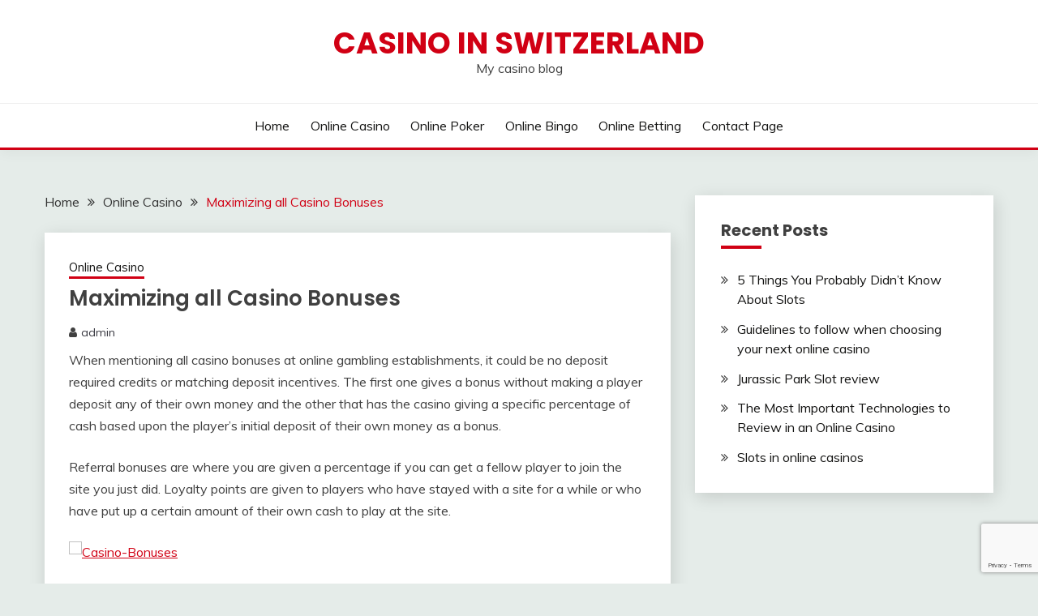

--- FILE ---
content_type: text/html; charset=utf-8
request_url: https://www.google.com/recaptcha/api2/anchor?ar=1&k=6LdFkQwgAAAAANc818SL5uQYs9Gg_7oy41VoW2oi&co=aHR0cHM6Ly93d3cuY2FzaW5vaW5zd2l0c2VybGFuZC5jaDo0NDM.&hl=en&v=N67nZn4AqZkNcbeMu4prBgzg&size=invisible&anchor-ms=20000&execute-ms=30000&cb=czta9lxsbxi3
body_size: 48656
content:
<!DOCTYPE HTML><html dir="ltr" lang="en"><head><meta http-equiv="Content-Type" content="text/html; charset=UTF-8">
<meta http-equiv="X-UA-Compatible" content="IE=edge">
<title>reCAPTCHA</title>
<style type="text/css">
/* cyrillic-ext */
@font-face {
  font-family: 'Roboto';
  font-style: normal;
  font-weight: 400;
  font-stretch: 100%;
  src: url(//fonts.gstatic.com/s/roboto/v48/KFO7CnqEu92Fr1ME7kSn66aGLdTylUAMa3GUBHMdazTgWw.woff2) format('woff2');
  unicode-range: U+0460-052F, U+1C80-1C8A, U+20B4, U+2DE0-2DFF, U+A640-A69F, U+FE2E-FE2F;
}
/* cyrillic */
@font-face {
  font-family: 'Roboto';
  font-style: normal;
  font-weight: 400;
  font-stretch: 100%;
  src: url(//fonts.gstatic.com/s/roboto/v48/KFO7CnqEu92Fr1ME7kSn66aGLdTylUAMa3iUBHMdazTgWw.woff2) format('woff2');
  unicode-range: U+0301, U+0400-045F, U+0490-0491, U+04B0-04B1, U+2116;
}
/* greek-ext */
@font-face {
  font-family: 'Roboto';
  font-style: normal;
  font-weight: 400;
  font-stretch: 100%;
  src: url(//fonts.gstatic.com/s/roboto/v48/KFO7CnqEu92Fr1ME7kSn66aGLdTylUAMa3CUBHMdazTgWw.woff2) format('woff2');
  unicode-range: U+1F00-1FFF;
}
/* greek */
@font-face {
  font-family: 'Roboto';
  font-style: normal;
  font-weight: 400;
  font-stretch: 100%;
  src: url(//fonts.gstatic.com/s/roboto/v48/KFO7CnqEu92Fr1ME7kSn66aGLdTylUAMa3-UBHMdazTgWw.woff2) format('woff2');
  unicode-range: U+0370-0377, U+037A-037F, U+0384-038A, U+038C, U+038E-03A1, U+03A3-03FF;
}
/* math */
@font-face {
  font-family: 'Roboto';
  font-style: normal;
  font-weight: 400;
  font-stretch: 100%;
  src: url(//fonts.gstatic.com/s/roboto/v48/KFO7CnqEu92Fr1ME7kSn66aGLdTylUAMawCUBHMdazTgWw.woff2) format('woff2');
  unicode-range: U+0302-0303, U+0305, U+0307-0308, U+0310, U+0312, U+0315, U+031A, U+0326-0327, U+032C, U+032F-0330, U+0332-0333, U+0338, U+033A, U+0346, U+034D, U+0391-03A1, U+03A3-03A9, U+03B1-03C9, U+03D1, U+03D5-03D6, U+03F0-03F1, U+03F4-03F5, U+2016-2017, U+2034-2038, U+203C, U+2040, U+2043, U+2047, U+2050, U+2057, U+205F, U+2070-2071, U+2074-208E, U+2090-209C, U+20D0-20DC, U+20E1, U+20E5-20EF, U+2100-2112, U+2114-2115, U+2117-2121, U+2123-214F, U+2190, U+2192, U+2194-21AE, U+21B0-21E5, U+21F1-21F2, U+21F4-2211, U+2213-2214, U+2216-22FF, U+2308-230B, U+2310, U+2319, U+231C-2321, U+2336-237A, U+237C, U+2395, U+239B-23B7, U+23D0, U+23DC-23E1, U+2474-2475, U+25AF, U+25B3, U+25B7, U+25BD, U+25C1, U+25CA, U+25CC, U+25FB, U+266D-266F, U+27C0-27FF, U+2900-2AFF, U+2B0E-2B11, U+2B30-2B4C, U+2BFE, U+3030, U+FF5B, U+FF5D, U+1D400-1D7FF, U+1EE00-1EEFF;
}
/* symbols */
@font-face {
  font-family: 'Roboto';
  font-style: normal;
  font-weight: 400;
  font-stretch: 100%;
  src: url(//fonts.gstatic.com/s/roboto/v48/KFO7CnqEu92Fr1ME7kSn66aGLdTylUAMaxKUBHMdazTgWw.woff2) format('woff2');
  unicode-range: U+0001-000C, U+000E-001F, U+007F-009F, U+20DD-20E0, U+20E2-20E4, U+2150-218F, U+2190, U+2192, U+2194-2199, U+21AF, U+21E6-21F0, U+21F3, U+2218-2219, U+2299, U+22C4-22C6, U+2300-243F, U+2440-244A, U+2460-24FF, U+25A0-27BF, U+2800-28FF, U+2921-2922, U+2981, U+29BF, U+29EB, U+2B00-2BFF, U+4DC0-4DFF, U+FFF9-FFFB, U+10140-1018E, U+10190-1019C, U+101A0, U+101D0-101FD, U+102E0-102FB, U+10E60-10E7E, U+1D2C0-1D2D3, U+1D2E0-1D37F, U+1F000-1F0FF, U+1F100-1F1AD, U+1F1E6-1F1FF, U+1F30D-1F30F, U+1F315, U+1F31C, U+1F31E, U+1F320-1F32C, U+1F336, U+1F378, U+1F37D, U+1F382, U+1F393-1F39F, U+1F3A7-1F3A8, U+1F3AC-1F3AF, U+1F3C2, U+1F3C4-1F3C6, U+1F3CA-1F3CE, U+1F3D4-1F3E0, U+1F3ED, U+1F3F1-1F3F3, U+1F3F5-1F3F7, U+1F408, U+1F415, U+1F41F, U+1F426, U+1F43F, U+1F441-1F442, U+1F444, U+1F446-1F449, U+1F44C-1F44E, U+1F453, U+1F46A, U+1F47D, U+1F4A3, U+1F4B0, U+1F4B3, U+1F4B9, U+1F4BB, U+1F4BF, U+1F4C8-1F4CB, U+1F4D6, U+1F4DA, U+1F4DF, U+1F4E3-1F4E6, U+1F4EA-1F4ED, U+1F4F7, U+1F4F9-1F4FB, U+1F4FD-1F4FE, U+1F503, U+1F507-1F50B, U+1F50D, U+1F512-1F513, U+1F53E-1F54A, U+1F54F-1F5FA, U+1F610, U+1F650-1F67F, U+1F687, U+1F68D, U+1F691, U+1F694, U+1F698, U+1F6AD, U+1F6B2, U+1F6B9-1F6BA, U+1F6BC, U+1F6C6-1F6CF, U+1F6D3-1F6D7, U+1F6E0-1F6EA, U+1F6F0-1F6F3, U+1F6F7-1F6FC, U+1F700-1F7FF, U+1F800-1F80B, U+1F810-1F847, U+1F850-1F859, U+1F860-1F887, U+1F890-1F8AD, U+1F8B0-1F8BB, U+1F8C0-1F8C1, U+1F900-1F90B, U+1F93B, U+1F946, U+1F984, U+1F996, U+1F9E9, U+1FA00-1FA6F, U+1FA70-1FA7C, U+1FA80-1FA89, U+1FA8F-1FAC6, U+1FACE-1FADC, U+1FADF-1FAE9, U+1FAF0-1FAF8, U+1FB00-1FBFF;
}
/* vietnamese */
@font-face {
  font-family: 'Roboto';
  font-style: normal;
  font-weight: 400;
  font-stretch: 100%;
  src: url(//fonts.gstatic.com/s/roboto/v48/KFO7CnqEu92Fr1ME7kSn66aGLdTylUAMa3OUBHMdazTgWw.woff2) format('woff2');
  unicode-range: U+0102-0103, U+0110-0111, U+0128-0129, U+0168-0169, U+01A0-01A1, U+01AF-01B0, U+0300-0301, U+0303-0304, U+0308-0309, U+0323, U+0329, U+1EA0-1EF9, U+20AB;
}
/* latin-ext */
@font-face {
  font-family: 'Roboto';
  font-style: normal;
  font-weight: 400;
  font-stretch: 100%;
  src: url(//fonts.gstatic.com/s/roboto/v48/KFO7CnqEu92Fr1ME7kSn66aGLdTylUAMa3KUBHMdazTgWw.woff2) format('woff2');
  unicode-range: U+0100-02BA, U+02BD-02C5, U+02C7-02CC, U+02CE-02D7, U+02DD-02FF, U+0304, U+0308, U+0329, U+1D00-1DBF, U+1E00-1E9F, U+1EF2-1EFF, U+2020, U+20A0-20AB, U+20AD-20C0, U+2113, U+2C60-2C7F, U+A720-A7FF;
}
/* latin */
@font-face {
  font-family: 'Roboto';
  font-style: normal;
  font-weight: 400;
  font-stretch: 100%;
  src: url(//fonts.gstatic.com/s/roboto/v48/KFO7CnqEu92Fr1ME7kSn66aGLdTylUAMa3yUBHMdazQ.woff2) format('woff2');
  unicode-range: U+0000-00FF, U+0131, U+0152-0153, U+02BB-02BC, U+02C6, U+02DA, U+02DC, U+0304, U+0308, U+0329, U+2000-206F, U+20AC, U+2122, U+2191, U+2193, U+2212, U+2215, U+FEFF, U+FFFD;
}
/* cyrillic-ext */
@font-face {
  font-family: 'Roboto';
  font-style: normal;
  font-weight: 500;
  font-stretch: 100%;
  src: url(//fonts.gstatic.com/s/roboto/v48/KFO7CnqEu92Fr1ME7kSn66aGLdTylUAMa3GUBHMdazTgWw.woff2) format('woff2');
  unicode-range: U+0460-052F, U+1C80-1C8A, U+20B4, U+2DE0-2DFF, U+A640-A69F, U+FE2E-FE2F;
}
/* cyrillic */
@font-face {
  font-family: 'Roboto';
  font-style: normal;
  font-weight: 500;
  font-stretch: 100%;
  src: url(//fonts.gstatic.com/s/roboto/v48/KFO7CnqEu92Fr1ME7kSn66aGLdTylUAMa3iUBHMdazTgWw.woff2) format('woff2');
  unicode-range: U+0301, U+0400-045F, U+0490-0491, U+04B0-04B1, U+2116;
}
/* greek-ext */
@font-face {
  font-family: 'Roboto';
  font-style: normal;
  font-weight: 500;
  font-stretch: 100%;
  src: url(//fonts.gstatic.com/s/roboto/v48/KFO7CnqEu92Fr1ME7kSn66aGLdTylUAMa3CUBHMdazTgWw.woff2) format('woff2');
  unicode-range: U+1F00-1FFF;
}
/* greek */
@font-face {
  font-family: 'Roboto';
  font-style: normal;
  font-weight: 500;
  font-stretch: 100%;
  src: url(//fonts.gstatic.com/s/roboto/v48/KFO7CnqEu92Fr1ME7kSn66aGLdTylUAMa3-UBHMdazTgWw.woff2) format('woff2');
  unicode-range: U+0370-0377, U+037A-037F, U+0384-038A, U+038C, U+038E-03A1, U+03A3-03FF;
}
/* math */
@font-face {
  font-family: 'Roboto';
  font-style: normal;
  font-weight: 500;
  font-stretch: 100%;
  src: url(//fonts.gstatic.com/s/roboto/v48/KFO7CnqEu92Fr1ME7kSn66aGLdTylUAMawCUBHMdazTgWw.woff2) format('woff2');
  unicode-range: U+0302-0303, U+0305, U+0307-0308, U+0310, U+0312, U+0315, U+031A, U+0326-0327, U+032C, U+032F-0330, U+0332-0333, U+0338, U+033A, U+0346, U+034D, U+0391-03A1, U+03A3-03A9, U+03B1-03C9, U+03D1, U+03D5-03D6, U+03F0-03F1, U+03F4-03F5, U+2016-2017, U+2034-2038, U+203C, U+2040, U+2043, U+2047, U+2050, U+2057, U+205F, U+2070-2071, U+2074-208E, U+2090-209C, U+20D0-20DC, U+20E1, U+20E5-20EF, U+2100-2112, U+2114-2115, U+2117-2121, U+2123-214F, U+2190, U+2192, U+2194-21AE, U+21B0-21E5, U+21F1-21F2, U+21F4-2211, U+2213-2214, U+2216-22FF, U+2308-230B, U+2310, U+2319, U+231C-2321, U+2336-237A, U+237C, U+2395, U+239B-23B7, U+23D0, U+23DC-23E1, U+2474-2475, U+25AF, U+25B3, U+25B7, U+25BD, U+25C1, U+25CA, U+25CC, U+25FB, U+266D-266F, U+27C0-27FF, U+2900-2AFF, U+2B0E-2B11, U+2B30-2B4C, U+2BFE, U+3030, U+FF5B, U+FF5D, U+1D400-1D7FF, U+1EE00-1EEFF;
}
/* symbols */
@font-face {
  font-family: 'Roboto';
  font-style: normal;
  font-weight: 500;
  font-stretch: 100%;
  src: url(//fonts.gstatic.com/s/roboto/v48/KFO7CnqEu92Fr1ME7kSn66aGLdTylUAMaxKUBHMdazTgWw.woff2) format('woff2');
  unicode-range: U+0001-000C, U+000E-001F, U+007F-009F, U+20DD-20E0, U+20E2-20E4, U+2150-218F, U+2190, U+2192, U+2194-2199, U+21AF, U+21E6-21F0, U+21F3, U+2218-2219, U+2299, U+22C4-22C6, U+2300-243F, U+2440-244A, U+2460-24FF, U+25A0-27BF, U+2800-28FF, U+2921-2922, U+2981, U+29BF, U+29EB, U+2B00-2BFF, U+4DC0-4DFF, U+FFF9-FFFB, U+10140-1018E, U+10190-1019C, U+101A0, U+101D0-101FD, U+102E0-102FB, U+10E60-10E7E, U+1D2C0-1D2D3, U+1D2E0-1D37F, U+1F000-1F0FF, U+1F100-1F1AD, U+1F1E6-1F1FF, U+1F30D-1F30F, U+1F315, U+1F31C, U+1F31E, U+1F320-1F32C, U+1F336, U+1F378, U+1F37D, U+1F382, U+1F393-1F39F, U+1F3A7-1F3A8, U+1F3AC-1F3AF, U+1F3C2, U+1F3C4-1F3C6, U+1F3CA-1F3CE, U+1F3D4-1F3E0, U+1F3ED, U+1F3F1-1F3F3, U+1F3F5-1F3F7, U+1F408, U+1F415, U+1F41F, U+1F426, U+1F43F, U+1F441-1F442, U+1F444, U+1F446-1F449, U+1F44C-1F44E, U+1F453, U+1F46A, U+1F47D, U+1F4A3, U+1F4B0, U+1F4B3, U+1F4B9, U+1F4BB, U+1F4BF, U+1F4C8-1F4CB, U+1F4D6, U+1F4DA, U+1F4DF, U+1F4E3-1F4E6, U+1F4EA-1F4ED, U+1F4F7, U+1F4F9-1F4FB, U+1F4FD-1F4FE, U+1F503, U+1F507-1F50B, U+1F50D, U+1F512-1F513, U+1F53E-1F54A, U+1F54F-1F5FA, U+1F610, U+1F650-1F67F, U+1F687, U+1F68D, U+1F691, U+1F694, U+1F698, U+1F6AD, U+1F6B2, U+1F6B9-1F6BA, U+1F6BC, U+1F6C6-1F6CF, U+1F6D3-1F6D7, U+1F6E0-1F6EA, U+1F6F0-1F6F3, U+1F6F7-1F6FC, U+1F700-1F7FF, U+1F800-1F80B, U+1F810-1F847, U+1F850-1F859, U+1F860-1F887, U+1F890-1F8AD, U+1F8B0-1F8BB, U+1F8C0-1F8C1, U+1F900-1F90B, U+1F93B, U+1F946, U+1F984, U+1F996, U+1F9E9, U+1FA00-1FA6F, U+1FA70-1FA7C, U+1FA80-1FA89, U+1FA8F-1FAC6, U+1FACE-1FADC, U+1FADF-1FAE9, U+1FAF0-1FAF8, U+1FB00-1FBFF;
}
/* vietnamese */
@font-face {
  font-family: 'Roboto';
  font-style: normal;
  font-weight: 500;
  font-stretch: 100%;
  src: url(//fonts.gstatic.com/s/roboto/v48/KFO7CnqEu92Fr1ME7kSn66aGLdTylUAMa3OUBHMdazTgWw.woff2) format('woff2');
  unicode-range: U+0102-0103, U+0110-0111, U+0128-0129, U+0168-0169, U+01A0-01A1, U+01AF-01B0, U+0300-0301, U+0303-0304, U+0308-0309, U+0323, U+0329, U+1EA0-1EF9, U+20AB;
}
/* latin-ext */
@font-face {
  font-family: 'Roboto';
  font-style: normal;
  font-weight: 500;
  font-stretch: 100%;
  src: url(//fonts.gstatic.com/s/roboto/v48/KFO7CnqEu92Fr1ME7kSn66aGLdTylUAMa3KUBHMdazTgWw.woff2) format('woff2');
  unicode-range: U+0100-02BA, U+02BD-02C5, U+02C7-02CC, U+02CE-02D7, U+02DD-02FF, U+0304, U+0308, U+0329, U+1D00-1DBF, U+1E00-1E9F, U+1EF2-1EFF, U+2020, U+20A0-20AB, U+20AD-20C0, U+2113, U+2C60-2C7F, U+A720-A7FF;
}
/* latin */
@font-face {
  font-family: 'Roboto';
  font-style: normal;
  font-weight: 500;
  font-stretch: 100%;
  src: url(//fonts.gstatic.com/s/roboto/v48/KFO7CnqEu92Fr1ME7kSn66aGLdTylUAMa3yUBHMdazQ.woff2) format('woff2');
  unicode-range: U+0000-00FF, U+0131, U+0152-0153, U+02BB-02BC, U+02C6, U+02DA, U+02DC, U+0304, U+0308, U+0329, U+2000-206F, U+20AC, U+2122, U+2191, U+2193, U+2212, U+2215, U+FEFF, U+FFFD;
}
/* cyrillic-ext */
@font-face {
  font-family: 'Roboto';
  font-style: normal;
  font-weight: 900;
  font-stretch: 100%;
  src: url(//fonts.gstatic.com/s/roboto/v48/KFO7CnqEu92Fr1ME7kSn66aGLdTylUAMa3GUBHMdazTgWw.woff2) format('woff2');
  unicode-range: U+0460-052F, U+1C80-1C8A, U+20B4, U+2DE0-2DFF, U+A640-A69F, U+FE2E-FE2F;
}
/* cyrillic */
@font-face {
  font-family: 'Roboto';
  font-style: normal;
  font-weight: 900;
  font-stretch: 100%;
  src: url(//fonts.gstatic.com/s/roboto/v48/KFO7CnqEu92Fr1ME7kSn66aGLdTylUAMa3iUBHMdazTgWw.woff2) format('woff2');
  unicode-range: U+0301, U+0400-045F, U+0490-0491, U+04B0-04B1, U+2116;
}
/* greek-ext */
@font-face {
  font-family: 'Roboto';
  font-style: normal;
  font-weight: 900;
  font-stretch: 100%;
  src: url(//fonts.gstatic.com/s/roboto/v48/KFO7CnqEu92Fr1ME7kSn66aGLdTylUAMa3CUBHMdazTgWw.woff2) format('woff2');
  unicode-range: U+1F00-1FFF;
}
/* greek */
@font-face {
  font-family: 'Roboto';
  font-style: normal;
  font-weight: 900;
  font-stretch: 100%;
  src: url(//fonts.gstatic.com/s/roboto/v48/KFO7CnqEu92Fr1ME7kSn66aGLdTylUAMa3-UBHMdazTgWw.woff2) format('woff2');
  unicode-range: U+0370-0377, U+037A-037F, U+0384-038A, U+038C, U+038E-03A1, U+03A3-03FF;
}
/* math */
@font-face {
  font-family: 'Roboto';
  font-style: normal;
  font-weight: 900;
  font-stretch: 100%;
  src: url(//fonts.gstatic.com/s/roboto/v48/KFO7CnqEu92Fr1ME7kSn66aGLdTylUAMawCUBHMdazTgWw.woff2) format('woff2');
  unicode-range: U+0302-0303, U+0305, U+0307-0308, U+0310, U+0312, U+0315, U+031A, U+0326-0327, U+032C, U+032F-0330, U+0332-0333, U+0338, U+033A, U+0346, U+034D, U+0391-03A1, U+03A3-03A9, U+03B1-03C9, U+03D1, U+03D5-03D6, U+03F0-03F1, U+03F4-03F5, U+2016-2017, U+2034-2038, U+203C, U+2040, U+2043, U+2047, U+2050, U+2057, U+205F, U+2070-2071, U+2074-208E, U+2090-209C, U+20D0-20DC, U+20E1, U+20E5-20EF, U+2100-2112, U+2114-2115, U+2117-2121, U+2123-214F, U+2190, U+2192, U+2194-21AE, U+21B0-21E5, U+21F1-21F2, U+21F4-2211, U+2213-2214, U+2216-22FF, U+2308-230B, U+2310, U+2319, U+231C-2321, U+2336-237A, U+237C, U+2395, U+239B-23B7, U+23D0, U+23DC-23E1, U+2474-2475, U+25AF, U+25B3, U+25B7, U+25BD, U+25C1, U+25CA, U+25CC, U+25FB, U+266D-266F, U+27C0-27FF, U+2900-2AFF, U+2B0E-2B11, U+2B30-2B4C, U+2BFE, U+3030, U+FF5B, U+FF5D, U+1D400-1D7FF, U+1EE00-1EEFF;
}
/* symbols */
@font-face {
  font-family: 'Roboto';
  font-style: normal;
  font-weight: 900;
  font-stretch: 100%;
  src: url(//fonts.gstatic.com/s/roboto/v48/KFO7CnqEu92Fr1ME7kSn66aGLdTylUAMaxKUBHMdazTgWw.woff2) format('woff2');
  unicode-range: U+0001-000C, U+000E-001F, U+007F-009F, U+20DD-20E0, U+20E2-20E4, U+2150-218F, U+2190, U+2192, U+2194-2199, U+21AF, U+21E6-21F0, U+21F3, U+2218-2219, U+2299, U+22C4-22C6, U+2300-243F, U+2440-244A, U+2460-24FF, U+25A0-27BF, U+2800-28FF, U+2921-2922, U+2981, U+29BF, U+29EB, U+2B00-2BFF, U+4DC0-4DFF, U+FFF9-FFFB, U+10140-1018E, U+10190-1019C, U+101A0, U+101D0-101FD, U+102E0-102FB, U+10E60-10E7E, U+1D2C0-1D2D3, U+1D2E0-1D37F, U+1F000-1F0FF, U+1F100-1F1AD, U+1F1E6-1F1FF, U+1F30D-1F30F, U+1F315, U+1F31C, U+1F31E, U+1F320-1F32C, U+1F336, U+1F378, U+1F37D, U+1F382, U+1F393-1F39F, U+1F3A7-1F3A8, U+1F3AC-1F3AF, U+1F3C2, U+1F3C4-1F3C6, U+1F3CA-1F3CE, U+1F3D4-1F3E0, U+1F3ED, U+1F3F1-1F3F3, U+1F3F5-1F3F7, U+1F408, U+1F415, U+1F41F, U+1F426, U+1F43F, U+1F441-1F442, U+1F444, U+1F446-1F449, U+1F44C-1F44E, U+1F453, U+1F46A, U+1F47D, U+1F4A3, U+1F4B0, U+1F4B3, U+1F4B9, U+1F4BB, U+1F4BF, U+1F4C8-1F4CB, U+1F4D6, U+1F4DA, U+1F4DF, U+1F4E3-1F4E6, U+1F4EA-1F4ED, U+1F4F7, U+1F4F9-1F4FB, U+1F4FD-1F4FE, U+1F503, U+1F507-1F50B, U+1F50D, U+1F512-1F513, U+1F53E-1F54A, U+1F54F-1F5FA, U+1F610, U+1F650-1F67F, U+1F687, U+1F68D, U+1F691, U+1F694, U+1F698, U+1F6AD, U+1F6B2, U+1F6B9-1F6BA, U+1F6BC, U+1F6C6-1F6CF, U+1F6D3-1F6D7, U+1F6E0-1F6EA, U+1F6F0-1F6F3, U+1F6F7-1F6FC, U+1F700-1F7FF, U+1F800-1F80B, U+1F810-1F847, U+1F850-1F859, U+1F860-1F887, U+1F890-1F8AD, U+1F8B0-1F8BB, U+1F8C0-1F8C1, U+1F900-1F90B, U+1F93B, U+1F946, U+1F984, U+1F996, U+1F9E9, U+1FA00-1FA6F, U+1FA70-1FA7C, U+1FA80-1FA89, U+1FA8F-1FAC6, U+1FACE-1FADC, U+1FADF-1FAE9, U+1FAF0-1FAF8, U+1FB00-1FBFF;
}
/* vietnamese */
@font-face {
  font-family: 'Roboto';
  font-style: normal;
  font-weight: 900;
  font-stretch: 100%;
  src: url(//fonts.gstatic.com/s/roboto/v48/KFO7CnqEu92Fr1ME7kSn66aGLdTylUAMa3OUBHMdazTgWw.woff2) format('woff2');
  unicode-range: U+0102-0103, U+0110-0111, U+0128-0129, U+0168-0169, U+01A0-01A1, U+01AF-01B0, U+0300-0301, U+0303-0304, U+0308-0309, U+0323, U+0329, U+1EA0-1EF9, U+20AB;
}
/* latin-ext */
@font-face {
  font-family: 'Roboto';
  font-style: normal;
  font-weight: 900;
  font-stretch: 100%;
  src: url(//fonts.gstatic.com/s/roboto/v48/KFO7CnqEu92Fr1ME7kSn66aGLdTylUAMa3KUBHMdazTgWw.woff2) format('woff2');
  unicode-range: U+0100-02BA, U+02BD-02C5, U+02C7-02CC, U+02CE-02D7, U+02DD-02FF, U+0304, U+0308, U+0329, U+1D00-1DBF, U+1E00-1E9F, U+1EF2-1EFF, U+2020, U+20A0-20AB, U+20AD-20C0, U+2113, U+2C60-2C7F, U+A720-A7FF;
}
/* latin */
@font-face {
  font-family: 'Roboto';
  font-style: normal;
  font-weight: 900;
  font-stretch: 100%;
  src: url(//fonts.gstatic.com/s/roboto/v48/KFO7CnqEu92Fr1ME7kSn66aGLdTylUAMa3yUBHMdazQ.woff2) format('woff2');
  unicode-range: U+0000-00FF, U+0131, U+0152-0153, U+02BB-02BC, U+02C6, U+02DA, U+02DC, U+0304, U+0308, U+0329, U+2000-206F, U+20AC, U+2122, U+2191, U+2193, U+2212, U+2215, U+FEFF, U+FFFD;
}

</style>
<link rel="stylesheet" type="text/css" href="https://www.gstatic.com/recaptcha/releases/N67nZn4AqZkNcbeMu4prBgzg/styles__ltr.css">
<script nonce="8hgpzpkx77vVaum02T6OeA" type="text/javascript">window['__recaptcha_api'] = 'https://www.google.com/recaptcha/api2/';</script>
<script type="text/javascript" src="https://www.gstatic.com/recaptcha/releases/N67nZn4AqZkNcbeMu4prBgzg/recaptcha__en.js" nonce="8hgpzpkx77vVaum02T6OeA">
      
    </script></head>
<body><div id="rc-anchor-alert" class="rc-anchor-alert"></div>
<input type="hidden" id="recaptcha-token" value="[base64]">
<script type="text/javascript" nonce="8hgpzpkx77vVaum02T6OeA">
      recaptcha.anchor.Main.init("[\x22ainput\x22,[\x22bgdata\x22,\x22\x22,\[base64]/[base64]/[base64]/ZyhXLGgpOnEoW04sMjEsbF0sVywwKSxoKSxmYWxzZSxmYWxzZSl9Y2F0Y2goayl7RygzNTgsVyk/[base64]/[base64]/[base64]/[base64]/[base64]/[base64]/[base64]/bmV3IEJbT10oRFswXSk6dz09Mj9uZXcgQltPXShEWzBdLERbMV0pOnc9PTM/bmV3IEJbT10oRFswXSxEWzFdLERbMl0pOnc9PTQ/[base64]/[base64]/[base64]/[base64]/[base64]\\u003d\x22,\[base64]\\u003d\\u003d\x22,\x22w7orw6EhesKUw406LlrDrCNewqAHw7rCvsOIJRs4UsOVHwHDtWzCnQ1kFTskwqRnworCvTzDvCDDrXBtwofCuVnDg2JNwr8VwpPCnynDjMK0w4wpFEYlG8KCw5/CmcOyw7bDhsO7wp/Cpm8HZMO6w6p0w7fDscK6HEtiwq3Ds3Q9a8K6w4bCp8OIGcOVwrA9F8O5EsKnVUNDw4QhKMOsw5TDgRnCusOAfjoTYAUhw6/CkzdXwrLDvyRGQ8K0wp1EVsOFw7TDmEnDm8O5wqvDqlxsAjbDp8KwNUHDhWRzOTfDp8O4wpPDj8OUwr3CuD3CuMKaNhHCj8K7wooaw5vDuH5nw7YQAcKrWcKXwqzDrsKYeF1rw47DmRYcSDxibcK7w75TY8OowofCmVrDui9secO2MgfCscOHwpTDtsK/wq/DjVtUQiwyTR55BsK2w5BzXHDDn8KkHcKJbQDCkx7CtTrCl8Oww5fCtDfDu8KWwr3CsMOuMMOzI8OkPHXCt24MV8Kmw4DDtcK8woHDiMKJw79twq1Pw47DlcKxesKEwo/Ck0LCpMKYd2LDp8OkwrIiEh7CrMKEFsOrD8KWw5fCv8KvbQXCv17CicKBw4krwq15w4t0Q1U7LBNywoTCnCTDtBtqax5Qw4QSRRAtLMOJJ3Nww5I0Hh0GwrYhVsKPbsKKQRHDlm/Dq8KNw73DuWfCr8OzMy4CA2nCtcKTw67DosKbecOXL8Ouw67Ct0vDn8KKHEXCnsKiH8O9wp7DnMONTArCijXDs3HDnMOCUcOFUsOPVcOZwok1G8OhwqHCncO/ZznCjCAtwoPCjF8DwrZEw53Dk8Kkw7IlD8OCwoHDlUHDmn7DlMKGFltzQcOdw4LDu8KiLXVHw7/[base64]/[base64]/CjMKXw5zCpRsiw4gwB8KvdxLCrMKJw68mY8OEHQbDmk1RDHlce8Kkw5RYHQ7DkXjDg3xhYGVSfQLDsMOGwrrCk1rCpAMISC9xwpISES0ZwozDmcKRwp9tw55Ew57DjMKSwpAgw6AywoDDqz3CpzHDnsObwp/DkgnCplLDgMO3wrYFwrpqwqxzHcOMwr3DgAgBbcK3w6hPXcOJAMOHVMO2Wj95LcKRJsODdF0FSXAVw4Vqw4HDrHk4asKjM0MJwpxNOVnCrjzDgsO3woAGw6bCscOowqfDmGXDgG4lwpsPQ8Obw4QLw5PDmMObC8Klw7zCvhouw6AQOMKiw5UuN34bw7/DvMOZAsOHwoc/Tj/CqcOjTsKqwpLCgMOOw7A7KsOywq3CmMKMd8K9QCzDvcO3wrXCimbDljLClMKFwqPCnsOZAcOFwo/CrcOIc13CmD/Dpw3DqcKtwo9cwr3DlDE+w7BIwqt0P8KRwonCsC/[base64]/DuwvDp8KeDMO9w6gRXsK7wqjCo8O4wr4HwrEkdhIswp7DgMOADhVTbibCo8Oew4gQw6YQd1kpw7zCosOcwqLDrG7DucOBwqoEAcO0bX5QDS1Ww5/[base64]/DqTnCpgRsPcKYLFPDnDBgw615w6lFwqfDkFINwrJWwoPDlMKtw6xhwrvDh8KcPBdcC8KGdsODGMKgwr3CsU/CoA/CgypOw6rCtAjCgm8yTMKNwqHCmMKlw6XCgsOKw4XCscOPNMKBwqzDjX/DpCzDmMO6Z8KBF8KyCiBrw5zDiknDosO2OMO+SsK9IDZvaMOJWcKpVC3DiBhxHcKtwrHDn8Oew7nDv0Mxw6Rvw4Rlw4R5wqHCq2XDvGwswo3DnQ7CpMOzRD4Lw698wr81woUCIcKuwppzNcOowrTCuMKDccKIU3N5w4DClMK7IjxUKCDCvMK5w7jDkT/[base64]/[base64]/[base64]/[base64]/DqnsYdWbClQ0gwpd1wo3CplpVwq8yOQJbwr0Uw4vDnMKzw7fDv3Nuw48KSsK9w7d/RcOxwrLCpcOxb8KMw5lyTVEZwrTDmMOieQjDjcKGw4BJw63DvgBLwopxVMO+wrTCp8OhesK6MBDDgg15Ug3Cv8KPPDnDj2DCoMO5wqrDh8O1wqEKF2jDklzCkFNEwpFISsOaK8KYLx3DqsKswp1dw7c4dFbCiGrCo8K+STZpGl8gK0rCucOfwo48w5/CocKTwp0MMycobh0XYsKkV8OCw4MrKcKKw71Kwq5gw4/DvC7Dpz/Cp8KmYUMsw5TCrzB0w5nDnsKbw5obw65AScO0wqMoKsK8w4kyw6/DosOda8K7w43DuMOoSsKODsK+d8KzOTTDqSfDmCASwqXCuzJeLlTCi8OzBMO+w6VlwoAeVcOHwoPDssKlQS3Cuyt3w5nDrjHDgHk3wrdGw5rDjVUsQwQ+w5PDu1pOwoDDsMKhw5IAwpMzw5HDmcKUVDB7Li3Dh218ZMOXOMOQRnjCv8O1Snpow73DrcKMw7/CulXChsOaS2RPwpd7wp3Dv3rDvsOdwoDCk8K9wr7CvcKQwp9HM8OIBXRlwoU1bGVhw7wRwpzCg8OOw4FDCMKGcMOyJMK2P0zCrWfDrQc/w6LCrMOjbC8RRCDDoTA9B2/CuMKDEGXDvA/[base64]/LXQMw47CtcKXw59YVkxLfknDlg9Nw7HDn8OcWSDDlVljEknDvXTDpsOeNBJ+H27DunhIw7MCwr/CpMONw43Ds3rCs8KcBsKkwqfDkRQpwqvCkkTCulV8aX/DhyRXwr4gAMO/w4k+w7Rfw6s6w5IEwq1AGMK9wr8fw4zCoBMFPRDCqMKZQ8ODA8OPw7gYPMOWXC7CvGhowrfClmrCrUdlwrEUw6sUXDkcJTnDrxLDr8O9BcOAdSPDgMKXw6NhLytRw7HCmMKjRC/Dsigjw5HDi8K/w4jChMKLXcOQWB5eGjh7wrhfwqc7w6oqwrvCkXvCoGTCoyYuw6TDq2x7w6YpKQ9Gw6fCjW3Cq8KDFm1IH2PCkk/Ds8KzaXHCh8OvwodqKQJcwqslfcO1C8KRwq8Lw7MtYsK3acK6wo8DwrXCi2nCpsOkwqYgUcOgw7AOPWfCq2odC8OZVcKHVcO8ccOsWlHDg3vCjFjCkT7DnzzDvMK2w65JwrwLwrvCn8KLwrrCkWFCwpcbGsKyw5/DjcOowrnDn040Y8KBHMKew6QtBSPDu8ODwpQzHcKTdMOHGVbDrMKDw4l+CmROWBTCpBPCu8KxPDDCp1BIw6/[base64]/Dlw1MwonDs3o4w61Hwp4pbHbDnsOrJMKlf8K5DsOJbMKBQ8OcfhJDBsKxVcO1f0JPw7TCtBLCiXLCpTTChVbDr1Vnw6N3CsOTQCNQwrTDixNWAmrCs2kZwojDi0/Dp8Oow5PCuXBQw5DDpSpIwprDpcOlwpPCtMO2OnTCrcKzNjINwqYXwq5LworDiUXCrgPDnngOe8KTw5gRXcKjwrIicWPDncKIGBp6DMKow73Dox/ClnYJFldbw4nCusO4UcOYw6ROwq1fw4gBw5M/LcK6w7/CqMO8NBfCscO5wpfCmsK6KWPCkcOWwrnCkE/CkW3Dr8OLHRIuSMKPw6hnw5TDtgDDnMOBDMOxXh/DomjDtsKrPcKcB0gVw64WccOTw4w3CsO6WBEhwp7DjsO+wrtZwqNga3vDk34jwqPDo8Kiwq7DtsKFwpldHzbCmcKDM3gAwp3Dk8K9MT8MCsOjwp/CmxzDgsOEXXEnwrfCvsKXHsOiVkLCoMKBw7vDhMKFw6bCuHhlw4MlVQxewphDdHBpBUPDscK2I2fCkBTCp1nDkcKYABLCs8O9NibCmSzCskVIf8OVwpXCnzPDnkAGQlvDlF/CqMOfwrEXWW0YVcKSe8Kjwp/DpcOrCT3CmRHDs8OxasOGwrLDjcOEZmLCiiPDsh1Ew7/Cs8K2GsKtdjA9IGbCncKZZ8OvBcKEUETDq8KkdcKqay7DqTjDjMOvB8KdwqN0wonDi8Olw6vDojExP2zCrlg0wrPCv8KbRMOkw5fDhy/DpsKwwpLDt8KPH2jCt8KTLFk1w7snJkfDoMOPw6/DlMKMPAN/w6cjw5TDgl5yw74wdxjCtiNiwpzDnHrDtCTDnsKlbj7DucOfwonDnMKxw6c1Zww3w65BNcKuasOGIWvCucKhwofCosOmesOkwrU4D8OqwprCvsKMw5hFJ8Kkf8KRdCHChcOaw6Irw5Z3w5jDpEfDhMKfw4/CpTHCosK0wonDtcOCYcORVglVwq7Cnk0VNMKvw4zDq8ODw4HDscKeU8Kuw47Dk8KZCcOiwrDDpMK3wqLDtVEUBGwsw4XCuzjCnVw1w7QvKzZVwocEa8OQwro/wqfDsMKwHcO6M3ZORFfChcOYchl1RcK0wr0NHcOJwofDtWU1VcKGMcOdwrzDuDDDpcO3w7p+BMKVw5bDhx0uwp/Ct8Oowok6Kg1tWcOcXiXClF8Bwrkhw67CojXCuQLDp8K/[base64]/BsKNwqfDvlLDlMKtGSvDsHs0wp7Ch8OGwoktwpvCg8OlwprDoAvDvV88TkHCj0EjEsK6b8Omw70accKDTMOhN0Y5w6/[base64]/CvVXDlMKuw5zDmUVXFcKtSCzCr2bDnC/DnyfCuE3DqcK9w7vDhABXwp8PZMOkwpTCp3LCpcOmcsOPw6LDvHkldELDnsOrw6/DnE8oalzDucKTV8K/[base64]/CjRtoTw3DvXxwDMOAC8KnBjLCsiPCqAzCkUXCmDzCnsKVUWNUw7LDq8OqJmDCr8KFeMO2wpBzwpjDs8OXwrXCicKOw4LDs8OaD8KJSl3DmMKDQVgvw7jDnQjCo8K7TMKewoFVwozCjsOGw6I6worCiGBJL8OHw4YaFnE5F0M/V0geccO+w6BdfSnDo2HCg1JiQ2XCnMOew6JCT3pOwqgbTmFKcjg5w6Alwos2w5VZwrPCmQTCl0TCnzbCjQXDnnRUDAsTR2jCmychGsOQw4nCtlLCncKALcOzH8OGwpvDoMKOKMOPw5NcwozCrTHCk8K2JycxCiAjwo4SBh86woQbwqdJIMKBNcOrwrI7DGLCow/[base64]/MMO7WngdwrRjV8Kew6vDlzPDgRhtw4DCtsO6EMKvw6oAdcKZQBAwwrh9wrIwQ8KBP8K4I8O1f2xtwo/Ch8OsPH4RQk8QMGJAZ0rDgn0eJsKNUMKxwonDqMKHfjxvUsOvOxgme8K5w47DhAcTwqR5eh7CvGp8VEzDg8Oew5/DjsO4BQbCmSlEHyXDmVrDo8OWZEvCoEggwrjCmMK7w4LDhQ/Dt1Emw7zCpsOjw70ww77Ch8OdIcOEF8Kawp7CkcOFDxIaJnnCq8OsDsOUwowwAcKvB0zDusO3I8KhIUjDq1bCn8O+w6XCqGjCqsKMIsO+wr/CjQcXFx3CnAILwq3DmcKpYsOCS8KaWsKawrDDt2fCp8ONwrjCrMKVDzB/w5/CgcKXwqPCpBQzGsOPw67CviR6wqHDpsKjw57DpsO0w7XDgcODDsKZwqrCgnjDilfDkgAuw7pTwovCvW0uwoHCl8K0w5PDtgljQio+IsO/TcKcbcO1TMKNazwWwqhDw5E/wodSLUrCiQkmOsORccKTw4wXwojDtsK2Vm3CuVc5w5oZwoXCgQ9TwoY/[base64]/DvXLCh8Owf8O3w6AaWMOgw7vDosOWw4JfwofDumzCn11fcD5qSEgTesOQcX3CiDnDr8OPwrrCnMOUw6Ytw53Dqg1pw75ewpPDqsKlQBAUIcKlRMO+Q8Ouwr/[base64]/DnGg0w67DuGHCkhF9eHfCuHLClMOWwovCrkvCusOww5TCpWTCg8O8a8KUwozCosKyZkpCw5XDq8KWRUrDvCBGw7fDlVFbwqYqdkfDni45w6wyPRbDvDbDmW/CsXFQJXkwMsOhw7dcKMOWNjzDo8KWwqPDq8KrHcOCOMKPw6TDsArCmcKfYHJbwrzDtzzDlMOICcOuFcKVw7TDiMKhSMKnwqPChMK5acOsw6bCs8KbwpHCvcOpfg1ew43Dn17DlcK8woZwdMKxw6t4RMO1DcO3Ti/CqMOGD8O1NMOTwogXX8KmwqHDm2ZWwr0VEB8cEsOse2nCu0EoPsOBSMOEw57CviHCth3CpzsZw5zCsDgTwqfCrwJCOBnDosOpw6c5w5VGOCDCiWNHwojCg0UcCmjDlcKawqHDugteOsK0w4NDwoLCq8KlwrXDqcOJBsKowr0QFcO1UcK1bcODOG0Vwq/CnsKEbsK/eUUfAsOrOhLDucO4w7UDdSLCiX3DjinCtMODw7nDqEPCkhDCssOUwosmw7FTwpUUwq7CnMKBwpPCoCZ5w4ZNUE7Dh8KywpsxWmMPW2ljV3HDgMOXYBQzWB1CR8KCKMOKHMOoRxnCjsK+FzTDmMOSPcK/w6rCp0V3DGAUw70DGsObwrLCuW45IsKZKwvDksOEw7lCw4o6LcO5KhPDpRDChyAtw4Z7w5TDucKaw5jCm3sHelttRcODGsOhPcOPw4/Dsxxkwr3CrcOKcTUde8OTQcOFw4fDsMO4MALDksKmw4Aiw7AOXgDDhMKRYifCjmhPwpDDm8O/LsKFwozCs1AGw6XDjsKZN8OiEsOZwoIPBX/Cgz8eRWNqwrXCnSstIMKxw6rCphLDiMO/woZoFEfCmH/ChcK9wrxwClZQwqUhHkbCkEzDrcOdfg0mwqbDmAwbU1cmXWIwGBrDsy86w70+w7pfNMOCw5hsQcO4XMK5woI/[base64]/DqsO0wpHDmMOrGkwLwq3CiRbCuVZhw6kZKsKRw6kXwoEAf8K4wqvCmFXCvAQSw57CtMK9HCrDksOWw4gvAcKUGzrDkkPDq8OmwofDkxfCmMKccBvDgCbDoTNqNsKiwroJw6AUw7wvwolTwpUgS1JBLHlPWsKKw6PDqMKzUUjCkE/[base64]/CiUFmw7TCh8OTdTB+RhHDiRjDjRwPNABZw5ogwqEqCMOmw6/CjsK0QFoOwppmAT/Cv8O/wpwfwolDwoLCulDCrcKVEQHCixRzT8K+QAHDnnQrZcKzw6YwGmcicsOsw7pSDMKpF8OHHFFyAg3CocOWRcOpdFPCi8O6Wy7DlyjDrTRAw4DDgmA1YMOMwq/Dh2QqLjE4w7fDlsO4TxQoHcO+QcKyw4zCgynDocO5E8Orw48dw6vCrMKFwqPDnWrDg0TDrcOZwpnCuBPClTPDtMOww4M/w5VCwq1RdiIow6bDrMOpw5EswoDDpsKMWcK0w41MAMOBw5cJJyPCvHxmw5RHw5Amw7EdwpvCucOHGU3CsWHDuRLCsTvDoMKFwpXCjsKIZsOWd8OiOl59w6pHw7TCrT7Dt8OpC8OKw6d/w6vDpAdzOirDi2jCui1Hw7PDmT1qXBbCoMKeDTAPw6QKecKpJF3CiBZMOsOfw5NZw6vDkcK9aAHDjMKkwpJsPMO1XlLCuzIgwoV9w7R+Ci8swrDDmcOxw7AyGWlDATnClMKyBsKOBsOTw5NqOQkLwpM5w5jCuFoyw4bDhsKUDcOmJMKmMcK/QnLCh0RpXW7DgMKzwrUuPsOQw6rDjsKdSHLCsQzDmcOfA8KNwpEIwoHCgMO2wq3DucKbUMOxw6nCm285XMO3wqnCm8OwGFXDlVUJF8OKO05qw43DgMOsDUfDqFoXScOfwoVQZWJPeR3Dj8KUw6FCTMOJK37ClQLDlcKMw51vwqcCwr3Dp3/DhUBqwrnCmcKVwopqD8KAfcOzBTTCisKUJ0g5wpZPLHgWYGnDnMKUwoUncFJ4HcKAw7fCinXDvsOYw607w7l6wqrDlsKuKl4pd8OCJAjCjm/DksKUw4ZHL1nCnMKSUivDiMKow703w4lxwotHAFnCrcOoDsKpBMKMVSwEwq3DsmpRFznCpwhuBMKoKS5UwpDDscKUPUbCkMKVE8KYwprCvcOebsKgwqE6wobDpsKYCMOMw4jCi8KVQ8K4fmjCniLCgBMwU8Kmw7zDosOiw7YKw5IYc8KJw5d/[base64]/Oks9PMKSwqBjw5vChFzDulvDk1vDjcKGwo/CjlfDqMK6wobDknnDicOew4DCgQcYw4h2w7h1w6s8QFozS8Kgw4ElwpTDs8OAwoDCtsKoRzzCk8KuWxAvfMKSdsOadcK1w5ldT8KXwpYZPCLDuMKSwo/Cr25NwpLCrQXDrDnCjm0/[base64]/DvF/CuFHDpR3CiFhXTWdHw5lCw7jDmlTDvH/DksOFwoURw5fCp2syUixowobCqXUjEmZpHTrDjMOmw5IMwoFmw6w4CcKkZsKQw7sFwoAXQmTDtMOvw5VCw7DChwAewr85YsKUw5PDnsKXScKaOFfDi8OWw4nDvQ5lUXQVwrsgC8KwHcKCYzPCuMOhw5DCi8OaKMO4Dl8KPWtrwpTDpXwHwpzDuE/[base64]/DjcK/wr3CikXDocODGW/[base64]/Cj2h2w7zClcKuwqwxwp5RHMOWw4chAMKDdmAXwqPCusKHwoZnwpJowoDCssKaXMO9MsOGBcKBLsKQw50UFlXDkGDDhcK/[base64]/[base64]/CklrCgxTDqB4Vw4xGw6nClX3ChSJSc8OCVy45w4XChMKqMXTCui3CpsOew5wDwqsLw6gcHxDCuGvDk8Kaw7xvwol5aHQ+wpAXO8OiVcOaYMOywow0w5rDnA0Iw5bDkMK0cB/Cs8Kzw4xpwr3Cs8K8BcOSWAPCrT3DkB3CgWPCuzzDhnBuwpZXwp7DncODwrg4wrYHBcOYVzZfw6PCpMOjw77DulxQw44Zw4nCr8Olw41TYlvCtcOMXMOQw4Mkw7PCisKiN8K6P3N8wrkSOg4Ew4rDpHrDmxvCjsKQw5U9Ll/DjsKmM8OAwpNpOlrDkcOhJcKRw7fDo8OxDcKDGWAVC8OmdzQQwofDvMKvNcOOwrkuJsKNQBAffAMLwqBDPsKywqDCmDXCtS7Cvw8cwqTCgsK0w7bChsOtUsObHz4kw6Qbw40WXcKqw5ViPiprw7ZGVVEZb8OTw5PCqsOfSsORworDny/DnwHCnjPCiSduTcKEw5oLwp07w6ciwohowqHCmiDDiQFCeRwVVyXDmsOWR8KWSlvDo8KHw650PyEaDsOhwr9HCXYTwqUsJ8KDw5IAGQHCtzDDrMOFw4RXe8KzGMOQw4zCosKvw74ySMKyCMO0X8K/w5YWcsOHHRsOE8KpKBbDssK7w7BZV8K4NADDv8OSwqPDocOUw6ZEVmslEg40w5zCpnU0wqkUQkTCpQfDpcKLNsOFw7HDuRgZX0fCmCDDkUXDs8OqM8Kww6XCuT3CtC/DjsOEbVwxccObO8KcS3omEyNcwqnChkNAw4nCtMKxwr4NwrzCj8Kaw7ExOVsDJcOtw5jDrA9NAMOnWRAnO0I6w54KL8KrwonCqQZefR90NsOhwqEuwokdwozCrcO2w74EUcKFb8OFKzTDrsOLw4VmZ8KgdSNpfcO4ci/DsjwKw6QKZ8OQMcOmwrZ2ZDVXdMKZHRLDsk98UBDDiAbCuBJdFcOBwr/ClcOOVANqwowcw6VLw6FTcRAPwrY2wqXClhnDqsKcFkswIMOsOwkpwokDQHE+PR8RbSUgFMKhFMOTZMONISbCuQvDtVBEwrVRDRgCworDnMKBw7nDkMK1XVbDugRzwrY9w6heU8OAdE7Ds0wHb8OrCMKxw5/DkMKlSl1hPcOXNmxyw73Cg1w9F3hMb2AVekUac8KjeMKmwqwKL8OgJMOeXsKLIMO+D8OvEcKNF8KEw4QkwpkDSMOOw4hpEgoCNFhiIcK1WisNL01ywo/DtcK/wpJ9w45+wpMAwoVgaxBdYibCl8K/w6BjRFrDucKgQ8Kew5HCgMKrasO6Hx3DgmHDqQAXw6vDgcKFLCjCl8O8f8KdwoEKw5fDujk1wrhUKngzwqDDuD3CusOHE8OBwpHDncOPwrrDsB3DnsKFDMOwwr5rwp3Di8KXwovCqsKHRcKZd2ZeTsKxDgjDphHDscK/b8Obwr/DjsO7KA8uwrLDuMOgwoI7w5PCpDLDlMOzw6jDkMOEw53CqcOvw5gFGCt0BQHDqXYIw48GwqtxCHZfOVLDvMObw73CuWTCqMOpPxLCqCHCrcKmcMKDDGzCrcOMM8KBwq50AFk5MMK8wrNUw5/CjyZ6wobCjsK4O8K9wqgewoc4GsOUMSjCvsKWA8KvEgBvworCr8ORJcKWwq8+wohWax4bw4rDgCpAAsKjP8KzVmIiw4o1wrnDisOFAMOqwpxaE8OvdcKEBx8kwqTCqsKtC8KKEsKICcOaZcOfPcKsJDZcIMKvwrsrw4/Cr8Kgw7hhABXCicOuw6XCoWxfFhhvwrjCo2h0w4/Dj0fCrcKnw7gAZh7ChsK5OFzDqcOYWm/[base64]/[base64]/[base64]/Cs8O4w58Lwosow6jDhMKtw4tUasOJw4XDi8OWBijCrl7DvcK7wpIZwoIqw74fJmTCl251wrY2XUTCl8KsIcKpQ3/[base64]/DkB/Dph5vPsKUO8OhZSHDvcKIOxgnw4LCuW7CjGNVwp7DpsOWwpU7wrvCu8KlFcKyEMK0EMO0woU6NX3Cr1FHXA7Do8O6Vg5FHcKdwpRMwpB/H8OswocTw7BcwohoWMOyC8O8w7x9dTdgw5B1woTCt8O/ecO2axjDqcO7w5hkw5zCjsKqccOsw6DDhMOEwp8mw5PCi8OxFWrDt0slwoDClMOPJlZLS8OqPV3DmcKGwq5Tw5HDssOgwo4Nwr3DunVhw45uwqMkw68UaybClGfCsD/ClVzChMOrYWbCqVFjS8KodjPCqsO0w4RKAjJHXSdceMOkw6XCrsOgHnHDqzI7RHASUlfCnwdTcgY6WQs0XcKkaVvDu8OHLsKnw7HDvcK+ZiECFyfCgsOsI8Kmw5PDhmfDvV/DlcOpwo7CkQsIBsKEwrnDlnjCgUPCj8OuwoHCm8OZMlJ1BS3Dq2EULQxGdMK/w6/Dr1VJZW5eSz3CicOWT8O1SMOuLcOiD8OvwrRmFgfDkMOuOXXCosOIw7g0aMO1w5lqw6zCvG0aw6/DoXEWQ8OoaMOQIcOoH3HDrl3DuR4Cw7LDnSfDjXoSC3DDk8KED8OSRRHDqkl6F8Krw4xfaB7Drg5/wowRw6vCqcOqw45iU33DhhnCqx1Uw4/Dsnd7wrTDo0I3wofCk2BPw7DCrh0WwoQpw5FZwp85w5Mtw6IeL8Kjw63DukfCscOmH8KWY8K+woDCpQ13fXYwf8K/w67CgMOwIMOVwqVuwrwGLEZmwoPChVI8w4LCiEJswqnCn01/w4A6w6jDqgglwospw7PCvsKhXk/DjUJ/[base64]/[base64]/OD/Cuwl5w7PCqVjCqh7DgcK2w7tJbsK1bsOAGg3CpCYNw6HCucO/wqJXw6vDncKcwrTDqU8cBcKTwqTDkcKUwoNifcOAdWrClMOOByHDmcKuXsKnVXdtXGFww5M4cUhxYMOEZsKbw5bCoMKRw5ghQ8K/S8KnVxJLLcKqw7zDk1nDqXPCm1vCiW5ENsKIfsOQw6R/w7Enwq5nGA/Cg8KsVVXDjcOuUsKDw4RTw4g5BsOKw73Ct8OIwpDDvlfDlsKAw6LDr8KsaH3CkSsSL8Onw4rDusO1wrEoVAY6fATCsxs9wpTDiRJ8w7HCpMOtwqHCmcOswo/Chk/DisK8wqPDhnfDqwPCvcKrJVFPwptCR3bChMK7w4nCvHPDgFzDpsONIAlPwokGw5gbbgshVmoGXTEAC8KCP8OfB8K5wobCmwTCmcOKw5F2c1ldBV7CiV8Jw4/CisK3w5DClnZNworDmQhWw5rCiAxew6A+YMObwqsuY8K8w5JpHA4TwpjDvC5TWlozJcK5w5JsdlAyDMKXYTbDvcKbVk3CocOeD8KdNV/DgsOSw4p1GcK+wrVOw5nDtno3wr3CoUbDuRzCrcK4w6PDlzNqKMO0w7gmTUHCl8KQAUkRw60QWMOjX2Y/EcOYwoQ2eMKHwpjCnUjCo8O/w58hw6t2MMOFw7Miay8jUwZvw4kDfi/DvGAZw4rDkMKQTCYJQcK2CcKMPyRyw7vCgXx1ExdFW8Klw6/DtQwEwrx3w7BHLBfDjnDCjsKxCMKMwqLCgcOxwrnDk8OqDD/CicOqfh7CosO/w7RBwovDkcKmw4JwVMOdwrVqwrRuwqXDsXg7w4JsTsOhwqogEMOnw7TCgcO2w5kHwqbDucOvcMKiw4BwwonCoy4PDcO9w4orw4XCjSbClk3DgGoLwpNyMnDDjyjDgz48woTCn8OnWAxTw7BkFBrCgMOVw77DhC/DtiXCvwPClsORw7gSw48Tw7rCjHHCp8KCJcODw5wRfW1lw4kuwpNJelVMP8Kiw4NTwqLDvRw2wp/CokDDhVzCvV9AwovCo8KJw6zCqBclwoFjw653NcODwrnChcKCwpHCu8OmWFMdwrHCksKcbivDrsODw4lJw47DoMKZw4NqSk/Di8KHJ1bCv8K4wrF8VQVdw78MHMO6w4LCi8OwJEY+wrYSecOewqVcWhVuw7U6b0HCscK2OVHDlnEKfMOUwqjCi8Oiw4PDpMKkw6RPw5PDqcKUwpRTw53DncOowobCt8OBQAw1w6TCjsOmw63DqQYLfilgw47Dj8O2PGrDjF3DmsO1V1vCmcOcfsK6wpTDuMOdw6/Cp8KMwo9Xw4M7wqVww4DDv0/CtTXDrGrDn8K8w7HDryhRwoZCQcK9CcKIB8Ksw4DCu8O4fcOjwp9fAy1JeMKsbMOpwqkjwpB5UcKDw6ELQiN8w5BVVsO3wrwww5DCs1o/YhrDm8OWwq/CocKjJDzCh8Oywp0rw6IAw4ZuYsOhTGdHBMOha8KqWcOnLRLCqVI+w4vDugMkw6ZWwpsfw5XCu0x9E8O6wqfDj01kw5DCgl/CoMKKF33ChsOCN1ogXFgKX8KIwrnDtE3CtMOow5LDmSHDhMOiaCbDmA1/[base64]/wrXCiTN7wrDCqjDCj8ODw6kqwrg3w7HCgRMlFcK9w7bCjH8zHsKcY8Kvdk3Dn8KsYG/ChMKRwrNowpwwARXCosOLw70jDcOLw706IcOjasO2LsOGLDMYw78AwpkAw7nDqWTDqz/DosOPw5HCjcOkM8KFw4HCtgvDv8OqdMO1a3cfOyU2OsKUw4fCrAEdw7PCqHvCsxXCqAB0wp/[base64]/ClMO+w6fDtSbCpUTDvhfDm0oZBkYRaR7CqMO/a0d6wrHCocK8wpt4JMO1w7IJRjXCuhkvw5fDg8Ouw7/DpAktSDnCtV4lwpwMM8O5wr/[base64]/Ck1PCn8OYcsK6Aj3DrMOrwrdww440w5TDvEXDqFtyw6c5KRnDtz8TDsOHw6nDuV4Twq7Ci8OFcx9xw6/CncKjw47DpsKADxRewoghwr7ChwQ8QDHDlTHCgMOqwpHDrzoOfMOeD8OqwoLCkG3CjnfDusKkBlhYw4NyBkXDvcOjbMOgw6/DiUTCncK2w4w/HAJew7PDnsOhwpUuwobDjHXDrHTDu2UXwrXDpMKmw7/[base64]/[base64]/CuDvCucO8fMOtIiPCssKGccOGw4obTTdGbMK4OsOVw5rCgMKtwpVDWsKtM8Ouw6ZTwrHDg8ODQ0fDpTxlwo5zBS9Cw47Dm33Ct8OXW3RQwqc4EkjDj8O4wonCv8OVwofDhMKTwojDrgAqwpDCtWrChMKiwoE4ey/[base64]/[base64]/DtUjCjMO4M8KZw5kTYDl2woQrIxsQw5TCvMKfw57DkcObwpbDj8OYw7xKaMOJwpjCusOVw61iaDXDpyUuKntmw5hpw4gawqnDrG/[base64]/[base64]/Do8O1B8OQfivDsVLDj0DCpcKmXR8OUGPCi1rDrsKtwqtlUhVLw5bDmyYwNkbCs1HDtA5NdSXCgcK+QcOnFTVJwoo2DMKkw4hpSEILGsOiw5TCrsK7MiZow7/DksKNN3obd8OGVcO7cQbDjHE8wqTCisKewpEXCTDDoMKVPcKmB3LCvwvDvMKKOxs/[base64]/Dk8KPEj/CncKTw44hHcOFE8K4w5PDpsORBsKWahJNwpgUHMOUOsKWwoTDnkBNw5ppBxp5wqDDi8K7NcOjwroow5jDrsOvwq/CjjgGHMKvWcOPAR/[base64]/DqkHDmHvDr8KAw5gZck7Dm0s+HsO8w4JEwofDkcKxwq0kw7oWJ8KeCcKxwr5hLsOEwrzCpcKZw75jw5Naw5s6w4htPcKswpRGK2jCq2cYwpfDsVnCgsKswqksNgbDv3xRw7h/wrUcZcOEVMOqw7Ijw4R1wqxcwqZvInzDrg/DnRLDg1Nkw6nDkcKfW8KIw4/DpsOMw6HDtMKvw5/DoMKuw7PCrMOONX4NUHY3w7vCiDVldcKFOcOhL8OAwq4/wqDCpwAlwq5Iwq1Rwo1IRUgtw4oidXctNMKUOMO2Gkk0w7zDosOtwq3CtRAiL8OFdjfDs8ODC8KnA3HDu8OYw5k3BMOIEMKdw7gTMMO1T8KjwrYrw5pFwqrDoMOHwp/CkhTDjsKpw5IsBcKUP8KPScKxSmvDtcOdTAdkKREbw6FDwq3Cn8OSwq8Dw7/CrBkvw5bCpcO1wqDDssO2w6bCtMK/OcKBNMK2aGE/[base64]/YSMySsOEasKXF8OITnTClMKPa8KSNcKYwpbDsTfCtCQ7TG0/w7zDs8OkUSDCj8KnamLDqsK7QSHDug7Dk1PDjQbCoMKGw6w/w4zCv3FLVGPDoMOsf8OwwrF3eG/ChsKmGBsGwoMCDS4ZMmkrw47CmsOAwr5hw4LCucOtBcKBIMK6NDHDs8K3P8KHN8O8w5NidnzCt8K1NMO1f8KTwqRRby58woTCr2clRcKPwrXDtMOYw4ksw6vCuGlmB3oQccK6OsOBw4FOwp0rPsOobFlrwq/CuUHDk1DCgMKVw7jCkcKgwrwNw5FhDsKnw7nCl8K5UkfCnh5zwoTDg3tPw70NcMO1ccK8KwEWwrt5WcO7wrHCusO+FMO/I8O5wp5Fa0HCrcKfOcKcVMKBFk0BwrZrw6UhfsOZwofCkcOlwr1aOsKfcxEkw7EUwo/CpGDDsMKRw7oSwqfDjMKxAMKkDcK2cwxowox+AQ/DpcKiLElFw7jCl8KBRsO+fyHCg3nCs2AKT8KsSMOeQcOmEcOKXcOJHcKbw7rCig/DgkfDm8KST2/Cj37CtcKZUcKjwofDu8O4w6luw5nDvlMqR2PCl8Kaw5nDhQTDo8K8wopCC8OtFMOncsKjwqFLw6LDhnPDsADCv2rDoFvDpRvDtMOTwrdyw6bCvcOJwrhFwppGwqstwrpQw6LDgsKrbxfCsG/CoH3Ch8O2a8K8cMKhTsKfNcKCA8KFPwVTREvCvMKODMKawodWLQAAHMOqwrpofcOtf8O4McKgwpjDjsOtw4woYcObTD3Cky3CpVbCjnzDv1FpwqFRd3JYD8K/worDuiTDnjwvwpHDtkDDgsO2UcOdwo5pwpnDqMKewqwIwoHCmsKmw4tdw5pwwoTDtMOAw4/CkR7CghPCicOWaz/CjsKhM8OzwqPCklzDjcOCw6JgdcOmw4UMCsOLW8O/wpIwD8Kvw6jDm8OccRrCkWvDnnYzwq0Oe3NOMhvDu1PDocOyGQtUw4gewrFxw7fDg8KYwoccIMKsw6xtwpw7wr/CoA3Dj0XCqMK4w5fDmn3Cp8KdwrXCiyzCgsOtZ8K0HyzCnhPCqWnCt8O/[base64]/[base64]/RMKow5jCgMOfw5fDj8OtHsObw7djQsO6wqvCnMOCwobCqcOPw5EwKcKQUMOLwpfClsKrw6YcwpTDuMOIGQ06DUVQw7hOEE8pw5tEw5JRbyjChMKPw5YxwpdHGGPChMKBalPCiBRew6/Ct8K5KgfDmwg2w7LDg8O2w4rDvsK2wrE1w5tVIlpSdMO8wqnCuUnCq1YTbRPDnsK3dcOUwo/DucKWw4bCnsObw6DDhgZ5wqt4DcOqUcO4w6DDm0UDw7F5E8O0KMOKw4rDt8OUwoVbHMKCwo8JDcKTbwN8wp7DsMOBw5TDr1NkVX43VsKgwrLDjgBww4VFa8K5wq1CQsKPw4/Com1EwqYOw7BuwoAnwonDsE/CksKjMQTCqx7DkMOSEGzCjsKbSDvCrsONV1hVw7rClmLDpcO7C8K5bw/Dp8K6w6nDscKLw5/CoGAff1ZeQcKwNHpPwrdBbcOHwoFDNXVpw6fDugBLARZxw5TDosO1B8Ogw4UWw5kyw7E4wrnCjHgjejJzDmhEOmbCtsONdC0XOknDnHbCkjXDvsORG3NqOgoHdMKYwqfDrAdRJQIQwpHCjsOKFMKtw6c3YsO/JkM9OXfCgMKNEirCoWV8VcKMwqHChcOoOsKFAMKJDSPDrsOUwr/DsjzCoDs9F8KlwofDisKKwqF2w4YFwofDnk/Dkj1FBMOCwoHCqsKmKUVFWcOtw65TwqLCp17Cg8K4FRszw5U+woQ4dMKHaCRPPMO9dcOCw63DhSxLwrRGwoXDq3hdwqBxw6bCsMOoUsOSw6jDkAg/w5t1O209w6/[base64]/[base64]/Ct8KHwqF3NlvDg8OFEcKVw50bwrvDihHCtzPDlAMVw5k9wqHDiMOYwooQNH/Dq8KfwqzDvBUow6zDvcKvXsKAw5DCu0/DqcO6wqPDsMKIw73DicKDwrPDp2fCj8Ksw7kzOx5lwp/DpMOCw7zDtVJmAxjCjUNvWcKUP8Oiw4vDtsKtwrJUwqQSIMOWagvCviTDsxrCo8KmI8OOw517KcKjaMO/[base64]/[base64]/CszrDmsOgwoJ7wr3Ck2BVC8KgYynDpTlKPT3CnSzDl8Oqw4rDvMOtwoHDvhXCvFgXG8OMwo3ClcO6QMKjw75gwqLDqsKDwpF7wrw4w5N2B8ORwrB7dMO2wok4w5VmacKHw4Fuw47DvFBFwqXDm8KZd2nClX5/OT7DhsO0R8O1wprCm8O+wqMpUVnDoMOewp7CicKee8OhB2XCnS54w5tBwo/CucKrwpzCq8KDfsK6w6Avwrknwo3CucOoa18yVXVCwqhRwoYEw7DClsKCw5XDljnDoG/DiMOJCRjCjsOURMOMJMKjQcK/Rz7DvMOHwqxhwpvCnWdyOzjDi8KIw6s9c8ODb1PCqAPDqXFvw4F6UyYXwrUrPsOLG3nCuxbCjMO+wqpSwpsjw4rCmHfDu8K2wpZFwq1ewoRewqASYgzChcK9wqQBHsKjY8Ogwp9VfD1scDADHsKOw5clw5/CnX5Uwr/[base64]/wp3Du8KswqkQacOwacOQw6XCn8KfwoN/wrfCjMKGHMK9woLCpznDgixIUsKdKSHCnCbCjm48HVLChMKPw7Yyw6JrCcOcCzXDmMKww7vDqsK/Zh3DlMKKwoVQwpVjSANZAsKlVxd7wpPCjsO+SCoTZnpHLcKQSsOqPAXCt1gfQMK6fMODTF4cw4zDpMKFScO4w4dFaGrDpHgsPljCu8Olw6TCuH7Cvw/DsRzCucKoCkh9Q8KMSwFSwp0Fwp3CsMOhOcKWbsKkIBJhwqnCvyoxPcKRwobDhsKEKcKOw4vDiMOVdCkBJsKGOcOdwrPDo2/[base64]/Dn2Azw6AgwrzDjyjCnizDlGbCkyfChsONw7TDkcOLG3xDwrccwq/[base64]/DoDQGw6RxaGvDsR/CpsKoeR3DtMKFwpY/DCdFK8KHMMKLw7HDlsKIwovClnMCDGbDk8OmKcKjw5NFeV7CucKAw6TDnzAgXDfDo8OdaMOZwpDCkDRPwrVbwojCscOKbMOuw6/[base64]/Cq8Oqw55iW8KRH8Oiw5Bgwp5lwoXCnMKYwp8pWk/Cs8KEwo8Xw5k2acOjdsKRwozDvQMHT8OYG8KOw4jDncORZgpCw7TCkiPDiSXClQ1OPG8fCQXCnsKlRAEFwrM\\u003d\x22],null,[\x22conf\x22,null,\x226LdFkQwgAAAAANc818SL5uQYs9Gg_7oy41VoW2oi\x22,0,null,null,null,1,[21,125,63,73,95,87,41,43,42,83,102,105,109,121],[7059694,120],0,null,null,null,null,0,null,0,null,700,1,null,0,\[base64]/76lBhnEnQkZnOKMAhmv8xEZ\x22,0,0,null,null,1,null,0,0,null,null,null,0],\x22https://www.casinoinswitserland.ch:443\x22,null,[3,1,1],null,null,null,1,3600,[\x22https://www.google.com/intl/en/policies/privacy/\x22,\x22https://www.google.com/intl/en/policies/terms/\x22],\x22nZ1A9HQgaRd9tpgiHbJ2ot/Zx+pJZZ2htLritAqkbUU\\u003d\x22,1,0,null,1,1769582102411,0,0,[76,97,122,252],null,[193],\x22RC-ohb7SRq5K062oQ\x22,null,null,null,null,null,\x220dAFcWeA68GuModU4d0tX3CrmPJfM_qpkak6NAAEE7nkYHmO92Rn49FgeHQZ5fBq0sT7H2RtZpuL1bwO9QrEyULOQ-Noj008OGmA\x22,1769664902384]");
    </script></body></html>